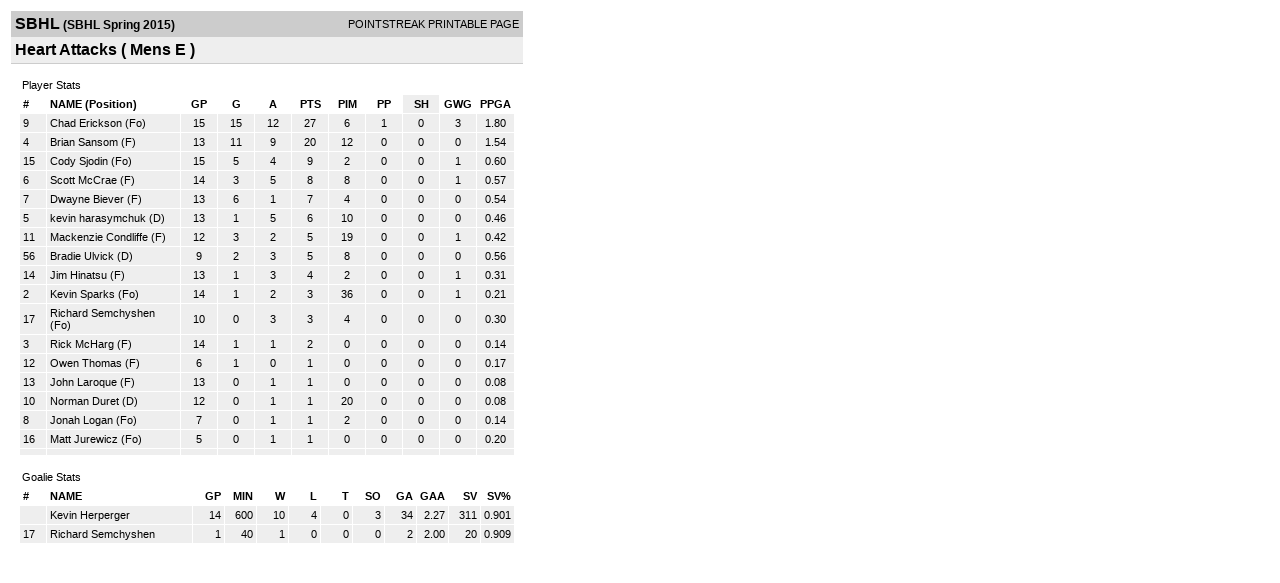

--- FILE ---
content_type: text/html; charset=UTF-8
request_url: https://d15k3om16n459i.cloudfront.net/players/print/players-team-roster.html?teamid=544569&seasonid=13744&sortby=shg
body_size: 2043
content:
<html>
<head>
<LINK REL="STYLESHEET" HREF="/common/playersprintstylesheet.css">
</head>
<body>
<table width=518><tr><td align="center"><table width="100%" border="0" cellspacing="0" cellpadding="4">
		<tr class="headerTeam">
		<td width="60%"><font class="conHeader">SBHL</font> <font class="season">(SBHL Spring 2015)</font></td>
		<td width="40%" align="right">POINTSTREAK PRINTABLE PAGE</td>
		</tr>
		<tr class="subHeader">
		<td width="60%" colspan="2"><font class="big">
		Heart Attacks				(
		Mens E		)
				</td>
	</tr>
	</table>
	<table width="100%" border="0" cellspacing="0" cellpadding="0">
	<tr><td class="intshim"><img src="/images/shim.gif" width="1" height="1"></td></tr>
	</table><br>
	  <table width="97%" border="0" cellspacing="0" cellpadding="3">
		<tr>
		  <td class="cellTeamPlayer">Player Stats</td>
		</tr>
</table>
	  <table width="97%" border="0" cellpadding="3" cellspacing="1">
		<tr class="fields">
		  <td width="20" align="center">
			<div align="left"> #</div>
		  </td>
		  <td align="center">
			<div align="left">NAME (Position)</div>
		  </td>
		  <td align="center" width="30" > 
			<a class="fields" href="players-team-roster.html?teamid=544569&seasonid=13744&sortby=gpp">GP</a>			</td>
	
			
				
			
		  		<td align="center" width="30" > 
					<a class="fields" href="players-team-roster.html?teamid=544569&seasonid=13744&sortby=gf">G</a>				</td>
						
				<td align="center" width="30" > 
					<a class="fields" href="players-team-roster.html?teamid=544569&seasonid=13744&sortby=a">A</a>				</td>
				<td align="center" width="30" > 
					<a class="fields" href="players-team-roster.html?teamid=544569&seasonid=13744">PTS</a>				</td>
				<td align="center" width="30" > 
					<a class="fields" href="players-team-roster.html?teamid=544569&seasonid=13744&sortby=pim">PIM</a>				</td>
				<td align="center" width="30" > 
					<a class="fields" href="players-team-roster.html?teamid=544569&seasonid=13744&sortby=ppg">PP</a>				</td>
				<td align="center" width="30"  class="highlightPlay"> 
					<a class="fields" href="players-team-roster.html?teamid=544569&seasonid=13744&sortby=shg">SH</a>				</td>
				<td align="center" width="30" > 
					<a class="fields" href="players-team-roster.html?teamid=544569&seasonid=13744&sortby=gwg">GWG</a>				</td>
				<td align="center" width="30" > 
					<a class="fields" href="players-team-roster.html?teamid=544569&seasonid=13744&sortby=ppga">PPGA</a>				</td>
									</tr>
				<tr class="lightGrey">
			<td width="20">
			9			</td><td>
						    <a href="playerpage.html?playerid=8522653&seasonid=13744">
				Chad Erickson</a> 
				(Fo)
							</td><td align="center">
				15			</td>
			
						
			
				<td align="center">
					15	
				</td>			
				<td align="center">
					12				</td><td align="center">
					27			    </td><td align="center">
					6				</td>
				<td align="center">
					1				</td><td align="center">
					0				</td>
				</td><td align="center">
					3				</td>
				<td align="center">
					1.80				</td>
							
					</tr>


		<tr class="lightGrey">
			<td width="20">
			4			</td><td>
						    <a href="playerpage.html?playerid=8511582&seasonid=13744">
				Brian Sansom</a> 
				(F)
							</td><td align="center">
				13			</td>
			
						
			
				<td align="center">
					11	
				</td>			
				<td align="center">
					9				</td><td align="center">
					20			    </td><td align="center">
					12				</td>
				<td align="center">
					0				</td><td align="center">
					0				</td>
				</td><td align="center">
					0				</td>
				<td align="center">
					1.54				</td>
							
					</tr>


		<tr class="lightGrey">
			<td width="20">
			15			</td><td>
						    <a href="playerpage.html?playerid=8523640&seasonid=13744">
				Cody Sjodin</a> 
				(Fo)
							</td><td align="center">
				15			</td>
			
						
			
				<td align="center">
					5	
				</td>			
				<td align="center">
					4				</td><td align="center">
					9			    </td><td align="center">
					2				</td>
				<td align="center">
					0				</td><td align="center">
					0				</td>
				</td><td align="center">
					1				</td>
				<td align="center">
					0.60				</td>
							
					</tr>


		<tr class="lightGrey">
			<td width="20">
			6			</td><td>
						    <a href="playerpage.html?playerid=8509295&seasonid=13744">
				Scott McCrae</a> 
				(F)
							</td><td align="center">
				14			</td>
			
						
			
				<td align="center">
					3	
				</td>			
				<td align="center">
					5				</td><td align="center">
					8			    </td><td align="center">
					8				</td>
				<td align="center">
					0				</td><td align="center">
					0				</td>
				</td><td align="center">
					1				</td>
				<td align="center">
					0.57				</td>
							
					</tr>


		<tr class="lightGrey">
			<td width="20">
			7			</td><td>
						    <a href="playerpage.html?playerid=8415889&seasonid=13744">
				Dwayne Biever</a> 
				(F)
							</td><td align="center">
				13			</td>
			
						
			
				<td align="center">
					6	
				</td>			
				<td align="center">
					1				</td><td align="center">
					7			    </td><td align="center">
					4				</td>
				<td align="center">
					0				</td><td align="center">
					0				</td>
				</td><td align="center">
					0				</td>
				<td align="center">
					0.54				</td>
							
					</tr>


		<tr class="lightGrey">
			<td width="20">
			5			</td><td>
						    <a href="playerpage.html?playerid=8514298&seasonid=13744">
				kevin harasymchuk</a> 
				(D)
							</td><td align="center">
				13			</td>
			
						
			
				<td align="center">
					1	
				</td>			
				<td align="center">
					5				</td><td align="center">
					6			    </td><td align="center">
					10				</td>
				<td align="center">
					0				</td><td align="center">
					0				</td>
				</td><td align="center">
					0				</td>
				<td align="center">
					0.46				</td>
							
					</tr>


		<tr class="lightGrey">
			<td width="20">
			11			</td><td>
						    <a href="playerpage.html?playerid=8525537&seasonid=13744">
				Mackenzie Condliffe</a> 
				(F)
							</td><td align="center">
				12			</td>
			
						
			
				<td align="center">
					3	
				</td>			
				<td align="center">
					2				</td><td align="center">
					5			    </td><td align="center">
					19				</td>
				<td align="center">
					0				</td><td align="center">
					0				</td>
				</td><td align="center">
					1				</td>
				<td align="center">
					0.42				</td>
							
					</tr>


		<tr class="lightGrey">
			<td width="20">
			56			</td><td>
						    <a href="playerpage.html?playerid=8514287&seasonid=13744">
				Bradie Ulvick</a> 
				(D)
							</td><td align="center">
				9			</td>
			
						
			
				<td align="center">
					2	
				</td>			
				<td align="center">
					3				</td><td align="center">
					5			    </td><td align="center">
					8				</td>
				<td align="center">
					0				</td><td align="center">
					0				</td>
				</td><td align="center">
					0				</td>
				<td align="center">
					0.56				</td>
							
					</tr>


		<tr class="lightGrey">
			<td width="20">
			14			</td><td>
						    <a href="playerpage.html?playerid=8504067&seasonid=13744">
				Jim Hinatsu</a> 
				(F)
							</td><td align="center">
				13			</td>
			
						
			
				<td align="center">
					1	
				</td>			
				<td align="center">
					3				</td><td align="center">
					4			    </td><td align="center">
					2				</td>
				<td align="center">
					0				</td><td align="center">
					0				</td>
				</td><td align="center">
					1				</td>
				<td align="center">
					0.31				</td>
							
					</tr>


		<tr class="lightGrey">
			<td width="20">
			2			</td><td>
						    <a href="playerpage.html?playerid=8522122&seasonid=13744">
				Kevin Sparks</a> 
				(Fo)
							</td><td align="center">
				14			</td>
			
						
			
				<td align="center">
					1	
				</td>			
				<td align="center">
					2				</td><td align="center">
					3			    </td><td align="center">
					36				</td>
				<td align="center">
					0				</td><td align="center">
					0				</td>
				</td><td align="center">
					1				</td>
				<td align="center">
					0.21				</td>
							
					</tr>


		<tr class="lightGrey">
			<td width="20">
			17			</td><td>
						    <a href="playerpage.html?playerid=8409121&seasonid=13744">
				Richard Semchyshen</a> 
				(Fo)
							</td><td align="center">
				10			</td>
			
						
			
				<td align="center">
					0	
				</td>			
				<td align="center">
					3				</td><td align="center">
					3			    </td><td align="center">
					4				</td>
				<td align="center">
					0				</td><td align="center">
					0				</td>
				</td><td align="center">
					0				</td>
				<td align="center">
					0.30				</td>
							
					</tr>


		<tr class="lightGrey">
			<td width="20">
			3			</td><td>
						    <a href="playerpage.html?playerid=8513911&seasonid=13744">
				Rick McHarg</a> 
				(F)
							</td><td align="center">
				14			</td>
			
						
			
				<td align="center">
					1	
				</td>			
				<td align="center">
					1				</td><td align="center">
					2			    </td><td align="center">
					0				</td>
				<td align="center">
					0				</td><td align="center">
					0				</td>
				</td><td align="center">
					0				</td>
				<td align="center">
					0.14				</td>
							
					</tr>


		<tr class="lightGrey">
			<td width="20">
			12			</td><td>
						    <a href="playerpage.html?playerid=8496672&seasonid=13744">
				Owen Thomas</a> 
				(F)
							</td><td align="center">
				6			</td>
			
						
			
				<td align="center">
					1	
				</td>			
				<td align="center">
					0				</td><td align="center">
					1			    </td><td align="center">
					0				</td>
				<td align="center">
					0				</td><td align="center">
					0				</td>
				</td><td align="center">
					0				</td>
				<td align="center">
					0.17				</td>
							
					</tr>


		<tr class="lightGrey">
			<td width="20">
			13			</td><td>
						    <a href="playerpage.html?playerid=8420744&seasonid=13744">
				John Laroque</a> 
				(F)
							</td><td align="center">
				13			</td>
			
						
			
				<td align="center">
					0	
				</td>			
				<td align="center">
					1				</td><td align="center">
					1			    </td><td align="center">
					0				</td>
				<td align="center">
					0				</td><td align="center">
					0				</td>
				</td><td align="center">
					0				</td>
				<td align="center">
					0.08				</td>
							
					</tr>


		<tr class="lightGrey">
			<td width="20">
			10			</td><td>
						    <a href="playerpage.html?playerid=8511048&seasonid=13744">
				Norman Duret</a> 
				(D)
							</td><td align="center">
				12			</td>
			
						
			
				<td align="center">
					0	
				</td>			
				<td align="center">
					1				</td><td align="center">
					1			    </td><td align="center">
					20				</td>
				<td align="center">
					0				</td><td align="center">
					0				</td>
				</td><td align="center">
					0				</td>
				<td align="center">
					0.08				</td>
							
					</tr>


		<tr class="lightGrey">
			<td width="20">
			8			</td><td>
						    <a href="playerpage.html?playerid=8514372&seasonid=13744">
				Jonah Logan</a> 
				(Fo)
							</td><td align="center">
				7			</td>
			
						
			
				<td align="center">
					0	
				</td>			
				<td align="center">
					1				</td><td align="center">
					1			    </td><td align="center">
					2				</td>
				<td align="center">
					0				</td><td align="center">
					0				</td>
				</td><td align="center">
					0				</td>
				<td align="center">
					0.14				</td>
							
					</tr>


		<tr class="lightGrey">
			<td width="20">
			16			</td><td>
						    <a href="playerpage.html?playerid=8496943&seasonid=13744">
				Matt Jurewicz</a> 
				(Fo)
							</td><td align="center">
				5			</td>
			
						
			
				<td align="center">
					0	
				</td>			
				<td align="center">
					1				</td><td align="center">
					1			    </td><td align="center">
					0				</td>
				<td align="center">
					0				</td><td align="center">
					0				</td>
				</td><td align="center">
					0				</td>
				<td align="center">
					0.20				</td>
							
					</tr>


		<tr class="lightGrey">
			<td width="20">
						</td><td>
						    <a href="playerpage.html?playerid=&seasonid=13744">
				</a> 
							</td><td align="center">
							</td>
			
						
			
				<td align="center">
						
				</td>			
				<td align="center">
									</td><td align="center">
								    </td><td align="center">
									</td>
				<td align="center">
									</td><td align="center">
									</td>
				</td><td align="center">
									</td>
				<td align="center">
									</td>
							
					</tr>


</table>
	  <br>
	  <table width="97%" border="0" cellspacing="0" cellpadding="3">
		<tr>
		  <td class="cellTeamPlayer">Goalie Stats<a name="goalie">&nbsp;</a></td>
		</tr>
</table>
	  <table width="97%" border="0" cellpadding="3" cellspacing="1">
		<tr class="fields">
		  <td width="20">
			<div align="left">#</div>
		  </td>
		  <td>
			<div align="left">NAME</div>
		  </td>
		  <td width="25" >
			<div align="right">
			  <a class="fields" href="players-team-roster.html?teamid=544569&seasonid=13744&sortby=gp#goalie">GP</a>			  </div>
		  </td>
		 <td width="25"  >
			<div align="right">
			  <a class="fields" href="players-team-roster.html?teamid=544569&seasonid=13744&sortby=min#goalie">MIN</a>		     </div>
		  </td>
		  <td width="25"  >
			<div align="right">
			  <a class="fields" href="players-team-roster.html?teamid=544569&seasonid=13744&sortby=w#goalie">W</a>			  </div>
		  </td>
		  <td width="25" >
			<div align="right">
			  <a class="fields" href="players-team-roster.html?teamid=544569&seasonid=13744&sortby=l#goalie">L</a>			  </div>
		  </td>		  <td width="25" >
			<div align="right">
			  <a class="fields" href="players-team-roster.html?teamid=544569&seasonid=13744&sortby=t#goalie">T</a>			  </div>
		  </td>		  <td width="25" >
			<div align="right">
			  <a class="fields" href="players-team-roster.html?teamid=544569&seasonid=13744&sortby=so#goalie">SO</a>			  </div>
		  </td>
		  <td width="25" >
			<div align="right">
			  <a class="fields"href="players-team-roster.html?teamid=544569&seasonid=13744&sortby=ga#goalie">GA</a>			  </div>
		  </td>
		  <td width="25" >
			<div align="right">
			  <a class="fields" href="players-team-roster.html?teamid=544569&seasonid=13744&sortby=gaa#goalie">GAA</a>			  </div>
		  </td>
		  		  <td width="25" >
			<div align="right">
			  <a href="players-team-roster.html?teamid=544569&seasonid=13744&sortby=sv#goalie">SV</a>			  </div>
		  </td>
		  <td width="25" >
			<div align="right">
			  <a href="players-team-roster.html?teamid=544569&seasonid=13744&sortby=svpct#goalie">SV%</a>			  </div>
		  </td>
		  		</tr>
				<tr class="lightGrey">
		  <td width="20">
					  </td>
		  <td> 
		  		  <a href="playerpage.html?playerid=8533803&seasonid=13744">
			Kevin Herperger			</a>  </td>
		  <td width="25" align="right">
			14		  </td>
		   <td width="25" align="right">
			600		  </td>
		  <td width="25" align="right">
			10		  </td>
		  <td width="25" align="right">
			4		  </td><td width="25" align="right">
			0		  </td><td width="25" align="right">
			3		  </td>
		  <td width="25" align="right">
			34		  </td>
		  <td width="25" align="right">
			2.27		  </td>
		  		  <td width="25" align="right">
			311		  </td>
		  <td width="25" align="right">
			0.901		  </td>
		  		</tr>
				<tr class="lightGrey">
		  <td width="20">
			17		  </td>
		  <td> 
		  		  <a href="playerpage.html?playerid=8409121&seasonid=13744">
			Richard Semchyshen			</a>  </td>
		  <td width="25" align="right">
			1		  </td>
		   <td width="25" align="right">
			40		  </td>
		  <td width="25" align="right">
			1		  </td>
		  <td width="25" align="right">
			0		  </td><td width="25" align="right">
			0		  </td><td width="25" align="right">
			0		  </td>
		  <td width="25" align="right">
			2		  </td>
		  <td width="25" align="right">
			2.00		  </td>
		  		  <td width="25" align="right">
			20		  </td>
		  <td width="25" align="right">
			0.909		  </td>
		  		</tr>
		</table>
		<br />
				<p><br>
			<br>
						</p>
</td>
</tr>
</table>
<script type="text/javascript" src="/_Incapsula_Resource?SWJIYLWA=719d34d31c8e3a6e6fffd425f7e032f3&ns=1&cb=818532470" async></script></body>
</html>